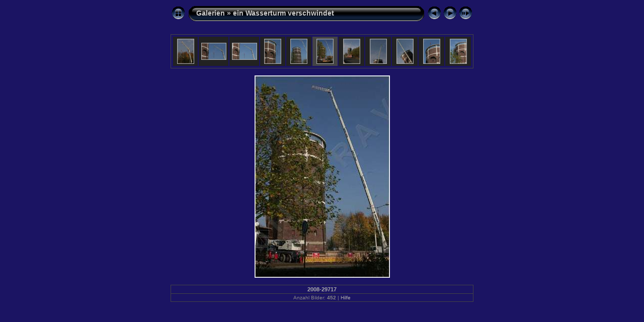

--- FILE ---
content_type: text/html
request_url: http://www.bildgrav.de/Bilder/Galerien/ein%20Wasserturm%20verschwindet/slides/2008-29717.html
body_size: 3176
content:
<!DOCTYPE html PUBLIC "-//W3C//DTD XHTML 1.0 Transitional//EN" "http://www.w3.org/TR/xhtml1/DTD/xhtml1-transitional.dtd">
<html xmlns="http://www.w3.org/1999/xhtml" lang="de" xml:lang="de">
<!-- saved from url=(0014)about:internet -->
<!-- saved from url=(0014)about:internet -->
<head>
<meta http-equiv="Content-Type" content="text/html;charset=UTF-8" />
<meta name="Keywords" content="photo,album,gallery,2008-29717,2008-29717,ein Wasserturm verschwindet" />
<meta http-equiv="Page-Enter" content="blendTrans(Duration=0.5)" />
<meta http-equiv="Page-Exit" content="blendTrans(Duration=0.5)" />
<title>Galerien/ein Wasserturm verschwindet/2008-29717</title>
<script type="text/javascript" src="../../res/embedmovie.js"></script>
<script type="text/javascript">
/* <![CDATA[ */
function preventDefault(e) {
	if (document.addEventListener) e.preventDefault();
	else e.returnValue=false;
	return false;
}
function keypress(e) {
	if(typeof _jaWidgetFocus != 'undefined' && _jaWidgetFocus) return true;
	if(document.activeElement && document.activeElement.nodeName == 'input') return true;
	if(!e) var e=window.event;
	if(e.keyCode) keyCode=e.keyCode; 
	else if(e.which) keyCode=e.which;
	switch(keyCode) {
		case 8: window.location="../index.html"; return preventDefault(e); break;
		case 63235: case 39: window.location="2008-29718.html"+""; return preventDefault(e); break;
		case 63234: case 37: window.location="2008-29716.html"+""; return preventDefault(e); break;
		case 63273: case 36: window.location="2008-17387.html"+""; return preventDefault(e); break;
		case 63275: case 35: window.location="2008-30627.html"+""; return preventDefault(e); break;
		case 32: show_down(); setTimeout('show_out()', 200); return preventDefault(e); break;
	}
	return true;
}
function setuplisteners() {
	var isFF = navigator.userAgent.indexOf('Gecko') > -1 && navigator.userAgent.indexOf('KHTML') == -1;
	if (document.addEventListener) {
		document.addEventListener('keydown',keypress,false);
	}
	else if (document.attachEvent) {
		document.attachEvent('onkeydown',keypress);
		
	}
}
idx0 = new Image(31,31); idx0.src = "../../res/idx.gif";
idx1 = new Image(31,31); idx1.src = "../../res/idx1.gif";
next0 = new Image(31,31);next0.src = "../../res/next.gif";
next1 = new Image(31,31);next1.src = "../../res/next1.gif";
prev0 = new Image(31,31);prev0.src = "../../res/prev.gif";
prev1 = new Image(31,31);prev1.src = "../../res/prev1.gif";
show0 = new Image(31,31);show0.src = "../../res/show.gif";
show1 = new Image(31,31);show1.src = "../../res/show1.gif";
stop0 = new Image(31,31);stop0.src = "../../res/stop.gif";
stop1 = new Image(31,31);stop1.src = "../../res/stop1.gif";

var show_param = -1;
if (window.location.search.length > 1) {
	var parms = window.location.search.substring(1,location.search.length).split("&");
	for (var i = 0; i < parms.length; i++) {		
		if(parms[i].substring(0, parms[i].indexOf("=")) == "show_param") 
			delay = show_param = parms[i].substring(parms[i].indexOf("=") + 1, parms[i].length);
	}
}
var show_delay = show_param;
function show_timer() {
	if (show_delay >= 0) {
		show_delay--;
		if (show_delay < 0 && show_param > 0) {
			window.location="2008-29718.html?show_param=" + show_param + "";
		}
		else if(show_param > 0) 
			window.status='Time left: '+(show_delay + 1)+' s';
	}
	setTimeout('show_timer()', 1000);	
}
function show_over() {
	document.getElementById("show").src = (show_param >= 0)? stop1.src : show1.src;
	window.status = 'Diashow starten/beenden - Doppelklick, um die Geschwindigkeit zu ändern';
}
function show_out() {
	document.getElementById("show").src = (show_param >= 0)? stop0.src : show0.src;
}
function show_down() {
	el = document.getElementById("show");
	if (show_param >= 0) { 
		show_param = -1; 
		el.src = stop1.src; 
		window.status=''; 
	} 
	else { 
		show_param = 5; 
		el.src = show1.src; 
	} 
	show_delay = show_param; 
}
function change_delay() {
	delay = prompt('Verzögerung', (show_param < 0)? 5 : show_param);
	show_param = show_delay = delay; 
	document.getElementById("show").src = show1.src;
}
window.onload = function() {
	setuplisteners();
	show_timer(); show_out();
};
/* ]]> */
</script>


<link rel="stylesheet" type="text/css" href="../../res/styles.css" />
</head>

<body id="body">
<div style="margin-left:auto; margin-right:auto; padding-bottom:10px; text-align:center;">
<table style="height:54px;" align="center" cellspacing="0" cellpadding="0" border="0">
<tr><td>
<!-- Header of slide pages -->
<table style="width:602px;" align="center" cellspacing="0" cellpadding="0" border="0">
<tr>
<td style="width:31px;">
  <a href="../index.html"><img style="border:0;" src="../../res/idx.gif" onmouseover="this.src=idx1.src" onmouseout="this.src=idx0.src" width="31" height="31" title=" Index " alt="Up" id="idx" /></a></td>
<td style="width:20px;">
  <img style="border:0;" src="../../res/hdr_left.gif" width="20" height="31" alt="" /></td>
<td style="text-align:left; background:transparent url(../../res/hdr_mid.gif); background-repeat: repeat-x; white-space:nowrap;" class="title"> <a href="../../index.html">Galerien</a> &raquo; <a href="../index.html">ein Wasserturm verschwindet</a> </td>
<td style="width:20px;">
  <img style="border:0;" src="../../res/hdr_right.gif" width="20" height="31" alt="" /></td>
<td style="width:31px;">
  <a href="2008-29716.html"><img style="border:0;" src="../../res/prev.gif" onmouseover="this.src=prev1.src" onmouseout="this.src=prev0.src" width="31" height="31" title=" Voriges Bild " alt="Prev" id="prev" /></a></td>
<td style="width:31px;">
  <a href="2008-29718.html"><img style="border:0;" src="../../res/next.gif" onmouseover="this.src=next1.src" onmouseout="this.src=next0.src" width="31" height="31" title=" Nächstes Bild " alt="Next" id="next" /></a></td>

<td style="width:31px;">
  <a href="javascript:void(0)"><img style="border:0;" src="../../res/show.gif" onmouseover="show_over();" onmouseout="show_out();" onmousedown="show_down();" ondblclick="change_delay();" width="31" height="31" title=" Diashow starten/beenden - Doppelklick, um die Geschwindigkeit zu ändern " alt="Slideshow" id="show" /></a></td>
</tr></table>
</td></tr></table>
<br />
<table style="width:602px;" align="center" class="infotable" cellspacing="0" cellpadding="2">
  <tr><td style="text-align:center; white-space:nowrap;"><table align="center" style="height:60px;"><tr><td width="52" align="center" style="padding:4px; border:0px;" class="thumb"><a href="2008-29712.html"><img src="../thumbs/2008-29712.jpg" title=" 2008-29712.jpg " alt="2008-29712" width="32" height="48" class="mthumb" /></a></td><td width="52" align="center" style="padding:4px; border:0px;" class="thumb"><a href="2008-29713.html"><img src="../thumbs/2008-29713.jpg" title=" 2008-29713.jpg " alt="2008-29713" width="48" height="32" class="mthumb" /></a></td><td width="52" align="center" style="padding:4px; border:0px;" class="thumb"><a href="2008-29714.html"><img src="../thumbs/2008-29714.jpg" title=" 2008-29714.jpg " alt="2008-29714" width="48" height="32" class="mthumb" /></a></td><td width="52" align="center" style="padding:4px; border:0px;" class="thumb"><a href="2008-29715.html"><img src="../thumbs/2008-29715.jpg" title=" 2008-29715.jpg " alt="2008-29715" width="32" height="48" class="mthumb" /></a></td><td width="52" align="center" style="padding:4px; border:0px;" class="thumb"><a href="2008-29716.html"><img src="../thumbs/2008-29716.jpg" title=" 2008-29716.jpg " alt="2008-29716" width="32" height="48" class="mthumb" /></a></td><td width="52" align="center" style="padding:4px; border:0px;" class="cthumb"><img src="../thumbs/2008-29717.jpg" title=" 2008-29717.jpg " alt="2008-29717" width="32" height="48" class="mthumb" /></td><td width="52" align="center" style="padding:4px; border:0px;" class="thumb"><a href="2008-29718.html"><img src="../thumbs/2008-29718.jpg" title=" 2008-29718.jpg " alt="2008-29718" width="32" height="48" class="mthumb" /></a></td><td width="52" align="center" style="padding:4px; border:0px;" class="thumb"><a href="2008-29719.html"><img src="../thumbs/2008-29719.jpg" title=" 2008-29719.jpg " alt="2008-29719" width="32" height="48" class="mthumb" /></a></td><td width="52" align="center" style="padding:4px; border:0px;" class="thumb"><a href="2008-29720.html"><img src="../thumbs/2008-29720.jpg" title=" 2008-29720.jpg " alt="2008-29720" width="32" height="48" class="mthumb" /></a></td><td width="52" align="center" style="padding:4px; border:0px;" class="thumb"><a href="2008-29721.html"><img src="../thumbs/2008-29721.jpg" title=" 2008-29721.jpg " alt="2008-29721" width="32" height="48" class="mthumb" /></a></td><td width="52" align="center" style="padding:4px; border:0px;" class="thumb"><a href="2008-29722.html"><img src="../thumbs/2008-29722.jpg" title=" 2008-29722.jpg " alt="2008-29722" width="32" height="48" class="mthumb" /></a></td></tr></table></td></tr>
  
</table><br />
<a name="picttop"></a><map name="imagemap" style="text-decoration:none; border:0;" id="imap"><area coords="0,0,89,400" href="2008-29716.html" alt=" Voriges Bild " title=" Voriges Bild " /><area coords="178,0,267,400" href="2008-29718.html" alt=" Nächstes Bild " title=" Nächstes Bild " /><area coords="89,0,178,400" href="../index.html" alt=" Index " title=" Index " /></map>
<table align="center" border="0" cellspacing="0" cellpadding="0"><tr>
<td style="text-align:center; width:602px;">
<img id="slide" src="2008-29717.jpg" class="slideImage" width="267" height="400" ondragstart="return false" onselectstart="return false" oncontextmenu="return false" galleryimg="no" alt="2008-29717.jpg" title="" usemap="#imagemap" /></td>
</tr></table>
<br /> <!-- Comment and image data at BOTTOM -->
<table align="center" style="width:602px;" class="infotable" cellspacing="0" cellpadding="2">
<tr>
  <td style="text-align:center;" class="smalltxt"><span class="comment">2008-29717</span></td>
  
</tr>
  <tr><td style="text-align:center;" class="xsmalltxt">Anzahl Bilder: <strong>452</strong> | <a href="javascript:void(0)" onclick="window.open('../../help.html','Hilfe','toolbar=no,location=no,directories=no,status=no,menubar=no,scrollbars=yes,copyhistory=no,resizable=yes,width=560,height=560')">Hilfe</a></td></tr>
</table>
</div>
<script language="javascript" type="text/javascript">/* <![CDATA[ */
next_image=new Image(); next_image.src="2008-29718.jpg";
/* ]]> */</script>
<script language="javascript" type="text/javascript">/* <![CDATA[ */
previous_image=new Image(); previous_image.src="2008-29716.jpg";
/* ]]> */</script>
</body>
</html>
